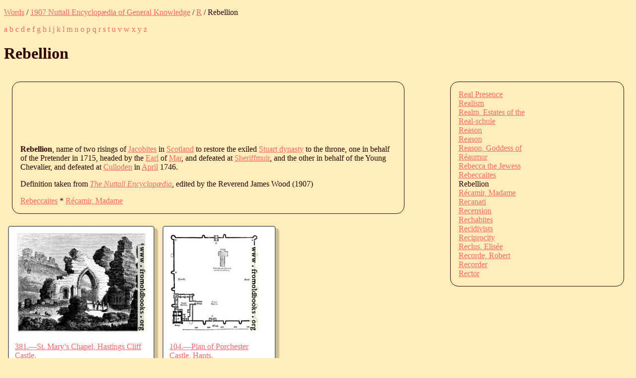

--- FILE ---
content_type: text/html; charset=UTF-8
request_url: https://words.fromoldbooks.org/Wood-NuttallEncyclopaedia/r/rebellion.html
body_size: 9496
content:
<?xml version="1.0" encoding="UTF-8"?><!DOCTYPE html
  PUBLIC "-//W3C//DTD XHTML 1.0 Strict//EN" "http://www.w3.org/TR/xhtml1/DTD/xhtml1-strict.dtd">
<html xmlns="http://www.w3.org/1999/xhtml" xmlns:xs="http://www.w3.org/2001/XMLSchema">
   <head>
      <meta http-equiv="Content-Type" content="text/html; charset=UTF-8" /><title>Rebellion (Nuttall Encyclopædia)</title><link rel="stylesheet" type="text/css" href="../entry.css" /><meta name="keywords" content="Rebellion,encyclopedias,definitions,explain" />
      <meta name="viewport" content="width=device-width, initial-scale=1" /><link rel="canoncal" href="https://words.fromoldbooks.org/Wood-NuttallEncyclopaedia/r/rebellion.html" /></head>
   <body>
      <p class="breadcrumb"><a href="https://words.fromoldbooks.org/">Words</a> / <a href="../">1907 Nuttall Encyclopædia of General Knowledge</a> / <a href="../r/">R</a> / Rebellion
      </p>
      <p class="navbar"> <a href="../a/">a</a>  <a href="../b/">b</a>  <a href="../c/">c</a>  <a href="../d/">d</a>  <a href="../e/">e</a>  <a href="../f/">f</a>  <a href="../g/">g</a>  <a href="../h/">h</a>  <a href="../i/">i</a>  <a href="../j/">j</a>  <a href="../k/">k</a>  <a href="../l/">l</a>  <a href="../m/">m</a>  <a href="../n/">n</a>  <a href="../o/">o</a>  <a href="../p/">p</a>  <a href="../q/">q</a>  <a href="../r/">r</a>  <a href="../s/">s</a>  <a href="../t/">t</a>  <a href="../u/">u</a>  <a href="../v/">v</a>  <a href="../w/">w</a>  <a href="../x/">x</a>  <a href="../y/">y</a>  <a href="../z/">z</a> 
      </p>
      <h1>Rebellion</h1>
      <div class="body-and-ad">
         <div class="body">
            <div class="google"><script type="text/javascript">
                  <!--
	  google_ad_client = "pub-3500395902832625";
	  google_ad_width = 728;
	  google_ad_height = 90;
	  google_ad_format = "728x90_as";
	  google_ad_type = "text_image";
	  google_ad_channel ="7971294049";
	  google_color_bg = "FFEEBB";
	  google_color_text = "#330000";
	  //--></script><script type="text/javascript" src="https://pagead2.googlesyndication.com/pagead/show_ads.js"></script></div>
            <!--google_ad_section_start-->
            <p><b class="headword">Rebellion</b>, name of two risings of <a href="../j/jacobites.html">Jacobites</a> in <a href="../s/scotland.html">Scotland</a> to restore
               the exiled <a href="../s/stuart.html">Stuart dynasty</a> to the throne, one in behalf of the Pretender
               in 1715, headed by the <a href="../e/earl.html">Earl</a> of <a href="../m/mar.html">Mar</a>, and defeated at <a href="../s/sheriffmuir.html">Sheriffmuir</a>, and the
               other in behalf of the Young Chevalier, and defeated at <a href="../c/culloden.html">Culloden</a> in <a href="../a/april.html">April</a>
               1746.
            </p>
            
            <!--google_ad_section_end-->
            <p>
               		Definition taken from
               		<a href="../"><i class="booktitle">The Nuttall Encyclopædia</i></a>,
               		edited by the Reverend James Wood (1907)
               	      
            </p><a href="../r/rebeccaites.html" title="previous">Rebeccaites</a> * <a href="../r/recamirmadame.html" title="next">Récamir, Madame</a></div>
         <div class="sampleimages">
            <div id="similardiv">[wait for the fun]</div><script type="text/javascript">var url = "https://www.fromoldbooks.org/Search/?mode=fragment;what=similar;kw=Scotland;kw=churches;kw=castles;kw=ruins;kw=borders;kw=cherubs;kw=France;kw=England;kw=maps";
	  var s = document.querySelector('#similardiv');
	  if (s) {
	      var xmlhttp = new XMLHttpRequest();
	      xmlhttp.onreadystatechange = function(){
		if (xmlhttp.readyState == 4) {
		    if (xmlhttp.status == 200){
		      s.innerHTML = xmlhttp.responseText;
		    }
		}
	      }
	      console.log("loading " + url);
	      xmlhttp.open("GET", url, true);
	      xmlhttp.send();
	  }
	</script></div>
         <div class="search">
            <!--SiteSearch Google-->
            <form method="get" action="https://www.google.ca/custom" target="_top">
               <table border="0" bgcolor="#FFEEBB">
                  <tr>
                     <td nowrap="nowrap" valign="top" align="left" height="32"><a href="https://www.google.com/"><img src="https://www.google.com/logos/Logo_25wht.gif" border="0" alt="Google" /></a></td>
                     <td nowrap="nowrap"><input type="hidden" name="domains" value="fromoldbooks.org" /><input type="text" name="q" size="21" maxlength="255" /><input type="submit" name="sa" value="Search" /></td>
                  </tr>
                  <tr>
                     <td> </td>
                     <td nowrap="nowrap">
                        <table>
                           <tr>
                              <td><input type="radio" name="sitesearch" value="" /><font size="-1" color="#000000">Web</font></td>
                              <td><input type="radio" name="sitesearch" value="fromoldbooks.org" checked="checked" /><font size="-1" color="#000000">fromoldbooks.org</font></td>
                           </tr>
                        </table><input type="hidden" name="client" value="pub-3500395902832625" /><input type="hidden" name="forid" value="1" /><input type="hidden" name="channel" value="6882193850" /><input type="hidden" name="ie" value="UTF-8" /><input type="hidden" name="oe" value="UTF-8" /><input type="hidden" name="cof" value="GALT:#009900;GL:1;DIV:#336699;VLC:CC9999;AH:center;BGC:FFEEBB;LBGC:336699;ALC:003399;LC:003399;T:300000;GFNT:0000FF;GIMP:0000FF;LH:34;LW:49;L:https://fromoldbooks.org/Search/fromoldbooksicon-49x34.jpg;S:https://fromoldbooks.org/;LP:1;FORID:1;" /><input type="hidden" name="hl" value="en" /></td>
                  </tr>
               </table>
            </form>
            <!--SiteSearch Google-->
         </div>
      </div>
      <div class="index">
         <div class="ie"><a href="../r/realpresence.html">Real Presence</a></div>
         <div class="ie"><a href="../r/realism.html">Realism</a></div>
         <div class="ie"><a href="../r/realmestatesofthe.html">Realm, Estates of the</a></div>
         <div class="ie"><a href="../r/real-schule.html">Real-schule</a></div>
         <div class="ie"><a href="../r/reason.html">Reason</a></div>
         <div class="ie"><a href="../r/reason-1.html">Reason</a></div>
         <div class="ie"><a href="../r/reasongoddessof.html">Reason, Goddess of</a></div>
         <div class="ie"><a href="../r/reaumur.html">Réaumur</a></div>
         <div class="ie"><a href="../r/rebeccathejewess.html">Rebecca the Jewess</a></div>
         <div class="ie"><a href="../r/rebeccaites.html">Rebeccaites</a></div>
         <div class="ie">Rebellion</div>
         <div class="ie"><a href="../r/recamirmadame.html">Récamir, Madame</a></div>
         <div class="ie"><a href="../r/recanati.html">Recanati</a></div>
         <div class="ie"><a href="../r/recension.html">Recension</a></div>
         <div class="ie"><a href="../r/rechabites.html">Rechabites</a></div>
         <div class="ie"><a href="../r/recidivists.html">Recidivists</a></div>
         <div class="ie"><a href="../r/reciprocity.html">Reciprocity</a></div>
         <div class="ie"><a href="../r/recluselisee.html">Reclus, Elisée</a></div>
         <div class="ie"><a href="../r/recorderobert.html">Recorde, Robert</a></div>
         <div class="ie"><a href="../r/recorder.html">Recorder</a></div>
         <div class="ie"><a href="../r/rector.html">Rector</a></div>
      </div>
      <div class="nearby">
         <h2>Nearby</h2>
         <p><a href="https://words.fromoldbooks.org/Brewer-DictionaryOfPhraseAndFable/r/rebellion.html">Rebellion in Brewer’s Dictionary of Phrase &amp; Fable</a></p>
         <p><b>Links here from
               		    <a href="https://words.fromoldbooks.org/Chalmers-Biography/">Chalmers</a></b></p>
         <p><a href="https://words.fromoldbooks.org/Chalmers-Biography/a/astell-mary.html">Astell, Mary</a><br /><a href="https://words.fromoldbooks.org/Chalmers-Biography/a/atterbury-francis.html">Atterbury, Francis</a><br /><a href="https://words.fromoldbooks.org/Chalmers-Biography/b/bate-james.html">Bate, James</a><br /><a href="https://words.fromoldbooks.org/Chalmers-Biography/b/bilson-thomas.html">Bilson, Thomas</a><br /><a href="https://words.fromoldbooks.org/Chalmers-Biography/b/borlace-dr-edmund.html">Borlace, Dr. Edmund</a><br /><a href="https://words.fromoldbooks.org/Chalmers-Biography/b/boyse-samuel.html">Boyse, Samuel</a><br /><a href="https://words.fromoldbooks.org/Chalmers-Biography/b/burton-john.html">Burton, John</a><br /><a href="https://words.fromoldbooks.org/Chalmers-Biography/d/duncombe-william.html">Duncombe, William</a><br /><a href="https://words.fromoldbooks.org/Chalmers-Biography/f/fiennes-nathanael.html">Fiennes, Nathanael</a><br /><a href="https://words.fromoldbooks.org/Chalmers-Biography/f/fiennes-william.html">Fiennes, William</a><br />[showing first 10 entries of 26]
         </p>
      </div><script type="text/javascript">var _gaq = _gaq || [];
      _gaq.push(['_setAccount', 'UA-6968078-4']); _gaq.push(['_trackPageview']);
      (function() {
      var ga = document.createElement('script'); ga.type = 'text/javascript'; ga.async = true;
      ga.src = 'https://ssl.google-analytics.com/ga.js';
      var s = document.getElementsByTagName('script')[0]; s.parentNode.insertBefore(ga, s);
      })();
    </script></body>
</html>